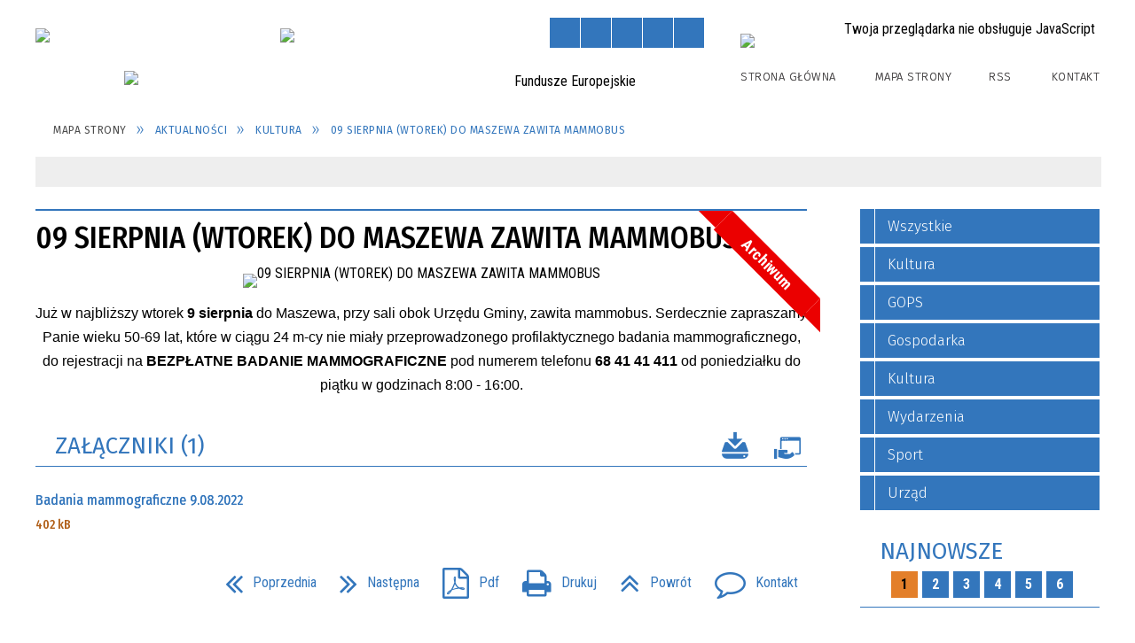

--- FILE ---
content_type: text/html; charset=utf-8
request_url: http://www.maszewo.net.pl/aktualnosc-485-09_sierpnia_wtorek_do_maszewa_zawita.html
body_size: 17265
content:
<!DOCTYPE html>
<html lang="pl"  itemscope="itemscope" itemtype="http://schema.org/WebPage" xmlns="http://www.w3.org/1999/xhtml">
    <head>
        <!-- METAS - - - - - - - - - - - - - - - - - - - - - - - - - - - - - -->
        <title itemprop="name">09 SIERPNIA (WTOREK) DO MASZEWA ZAWITA MAMMOBUS - Aktualności - Gmina Maszewo</title>
<meta http-equiv="Content-Type" content="text/html; charset=utf-8">
	<meta name="title" content="09 SIERPNIA (WTOREK) DO MASZEWA ZAWITA MAMMOBUS - Aktualności - Gmina Maszewo">
	<meta name="description" content="Gmina maszewo">
	<meta name="keywords" content="Gmina Maszewo">
	<meta name="author" content="CONCEPT Intermedia www.sam3.pl">
	<meta name="robots" content="index, follow">
        <meta name="viewport" content="width=device-width" >        
                            <meta property="og:image" content="http://www.maszewo.net.pl/uploads/pub/news/news_485/zajawki/4803566e85f295801ee2558a1330e954db47c93c.png">
            <meta property="og:title" content="09 SIERPNIA (WTOREK) DO MASZEWA ZAWITA MAMMOBUS">
    <meta property="og:description" content="Już w najbliższy wtorek 9 sierpnia do Maszewa, przy sali obok Urzędu Gminy, zawita mammobus. Serdecznie zapraszamy Panie wieku 50-69 lat, które w ciągu 24 m-cy nie miały przeprowadzonego profilaktycznego badania mammograficznego, do rejestracji na...">
    <meta property="og:site_name" content="Gmina Maszewo">
    <meta property="og:url" content="http://www.maszewo.net.pl/aktualnosc-485-09_sierpnia_wtorek_do_maszewa_zawita.html">
    <meta property="og:type" content="article">
    
    <meta name="twitter:title" content="09 SIERPNIA (WTOREK) DO MASZEWA ZAWITA MAMMOBUS">
    <meta name="twitter:description" content="Już w najbliższy wtorek 9 sierpnia do Maszewa, przy sali obok Urzędu Gminy, zawita mammobus. Serdecznie zapraszamy Panie wieku 50-69 lat, które w ciągu 24 m-cy nie miały przeprowadzonego profilaktycznego badania mammograficznego, do rejestracji na...">
    <meta name="twitter:image" content="http://www.maszewo.net.pl/uploads/pub/news/news_485/zajawki/orginal_4803566e85f295801ee2558a1330e954db47c93c.png">
    <!--<meta name="twitter:card" content="http://www.maszewo.net.pl/uploads/pub/news/news_485/zajawki/thumb_4803566e85f295801ee2558a1330e954db47c93c.png">-->
    
    <meta name="twitter:card" content="summary" >
    <meta name="twitter:site" content="http://www.maszewo.net.pl/aktualnosc-485-09_sierpnia_wtorek_do_maszewa_zawita.html" >
    
        <!-- EXTERNALS - - - - - - - - - - - - - - - - - - - - - - - - - - - -->		
        <link rel="shortcut icon" href="/themes/skin_01/images/favicon.ico" >
        <link rel="alternate" type="application/rss+xml"  title="RSS 2.0" href="http://www.maszewo.net.pl/aktualnosci.xml">
		
		

		
        	<link rel="stylesheet" type="text/css" media="all" href="/themes/skin_01/css/common.css">
	<link rel="stylesheet" type="text/css" media="all" href="/css/concept.gallery.css">
	<link rel="stylesheet" type="text/css" media="all" href="/css/_global.css">
	<link rel="stylesheet" type="text/css" media="screen" href="/wcag_video_player/ableplayer.min.css">
	<link rel="stylesheet" type="text/css" media="all" href="/css/icons_library.css">
	<link rel="stylesheet" type="text/css" media="screen" href="/css/jquery-ui-1.13.2/jquery-ui.min.css">
	<link rel="stylesheet" type="text/css" media="screen" href="/js/fancyBox/jquery.fancybox.css">
	<link rel="stylesheet" type="text/css" media="print" href="/css/print_strona.css">
	<link rel="stylesheet" type="text/css" media="all" href="/themes/skin_01/css/responsive.css">
	<link rel="stylesheet" type="text/css" media="all" href="/themes/skin_01/css/_multisite.css">
	<link rel="stylesheet" type="text/css" media="all" href="/css/concept-carousel.css">

        <!-- JAVASCRIPTS - - - - - - - - - - - - - - - - - - - - - - - - - - -->
                
                
        <script src="/js/jquery/jquery-3.5.0.min.js"></script>
                
        <script src="/js/jquery/jquery-ui-1.13.2.min.js"></script>
        <script src="/js/hammer.min.js"></script>
	<script src="/js/whcookies.min.js" ></script>
        <script src="/js/jquery/jquery.ui.datepicker.min.js"></script> 
        <script src="/js/jquery/jquery-ui-timepicker-addon.min.js"></script> 
        
        <script>
//<![CDATA[
document.write("<style>.zajawka { visibility: hidden; }</style>");
//]]>
</script>
        <!-- cdn for modernizr, if you haven't included it already -->
        <!-- script src="http://cdn.jsdelivr.net/webshim/1.12.4/extras/modernizr-custom.js"></script -->
        <!-- polyfiller file to detect and load polyfills -->
        <!-- script src="http://cdn.jsdelivr.net/webshim/1.12.4/polyfiller.js"></script -->

                <script>
        function get_upload_image_size(dimension)
        {
        if($dimension == 'x')
        return 270;
        else
        return 180;
        }
        </script>
        
        <script src="/js/../themes/skin_01/js/multisite.js"></script>
<script src="/js/menu.min.js"></script>
<script src="/js/functions.js"></script>
<script src="/js/jquery/concept-rotator.js"></script>
<script src="/js/jquery/jquery.easing.1.3.js"></script>
<script src="/js/gsap/TweenMax.min.js"></script>
<script src="/js/gsap/plugins/ScrollToPlugin.min.js"></script>
<script src="/js/gsap/plugins/CSSPlugin.min.js"></script>
<script src="/js/gsap/easing/EasePack.min.js"></script>
<script src="/js/concept.gallery.js?ver=3.0"></script>
<script src="/js/akceslab-ytplayer.js"></script>
<script src="/wcag_video_player/ableplayer.min.js"></script>
<script src="/wcag_video_player/thirdparty/js.cookie.js"></script>
<script src="/js/concept_carousel_v1_0.js"></script>
		
        <meta name=”deklaracja-dostępności” content=”/deklaracja_dostepnosci.html”>
    </head>
        <body class="module-aktualnosci action-show">
       
                <div class="page_title" style="display: none">
            Gmina Maszewo - www.maszewo.net.pl
<br><span class="data">Wygenerowano:&nbsp;20-01-2026</span>        </div>
        
        <h1 hidden>Gmina Maszewo - www.maszewo.net.pl
</h1>

        <div id="page_content">       
            <div id="overlay" onclick="clear_other_mobile_active_elements();toggle_body_overflow();"></div>
            <div id="page_container">                <table role="presentation" id="table_1" class="sekcja-paneli" style="width: 100%;">
<tbody>	<tr>
		<td id="PAN_HEAD" class="panel">
			<div>
<div class="wcag_links">
	<div class="links">
		<div class="hidden">
			<a href="#content" data-offset="-300" class="scroll_to">Przejdź do treści</a>
		</div>
		
		<div class="hidden"><div tabindex="0" onclick="jQuery('body').scrollTo('*[id^=\'search_comn_\']'); jQuery('*[id^=\'search_comn_\']').val('').focus();">Przejdź do Wyszukiwarki</div></div>
		<div class="hidden"><a class="mapa_strony" tabindex="0" href="/mapa_strony.html">Przejdź do mapy strony</a></div>
		<div class="hidden"><div tabindex="0" onclick="jQuery('body').scrollTo('*[id^=\'mainMenu_\']'); jQuery(':focusable', jQuery('*[id^=\'mainMenu_\']'))[0].focus();">Przejdź do Menu</div></div>
	</div>
</div>

<script>
	jQuery('.scroll_to').css('cursor' , 'pointer').click(function () {
	var target = jQuery(this).attr('href');
	jQuery('html, body').animate({
	scrollTop: jQuery(target).offset().top -140
	}, 1000);
	});
</script>



        
	

    <div class="miejsce-banerowe herb puste" >
                </div>




    <div class="miejsce-banerowe logo_w_naglowku " >
        <div class="pole-banerowe noprint" style="flex-grow: 1; " >
<a href="/" target="_self"><img src="/uploads/pub/img_files/img_54/logo.png" width="222" height="83" alt="logo w nagłówku" loading="lazy" title="" onclick="jQuery.ajax({
	type:'POST',
	url:'/banery/click/id/54.html',
	dataType:'html'})"><span class="baner_title" style="display:none;">logo w nagłówku</span></a></div>
<div class="pole-banerowe noprint" style="flex-grow: 1; " >
<a href="https://www.welzow.de/" target="_self"><img src="/uploads/pub/img_files/img_109/Welzow.png" width="200" height="74" alt="Gmina partnerska" loading="lazy" title="Gmina Partnerska Welzow" onclick="jQuery.ajax({
	type:'POST',
	url:'/banery/click/id/109.html',
	dataType:'html'})"><span class="baner_title" style="display:none;">Gmina partnerska</span></a></div>
<div class="noprint pole-banerowe">
<script>
    (function(d){
      var s = d.createElement("script");
      /* uncomment the following line to override default position*/
      /* s.setAttribute("data-position", 3);*/
      /* uncomment the following line to override default size (values: small, large)*/
      /* s.setAttribute("data-size", "small");*/
      /* uncomment the following line to override default language (e.g., fr, de, es, he, nl, etc.)*/
      /* s.setAttribute("data-language", "language");*/
      /* uncomment the following line to override color set via widget (e.g., #053f67)*/
      s.setAttribute("data-color", "#3376BC");
      /* uncomment the following line to override type set via widget (1=person, 2=chair, 3=eye, 4=text)*/
      /* s.setAttribute("data-type", "1");*/
      /* s.setAttribute("data-statement_text:", "Our Accessibility Statement");*/
      /* s.setAttribute("data-statement_url", "http://www.example.com/accessibility")";*/
      /* uncomment the following line to override support on mobile devices*/
      /* s.setAttribute("data-mobile", true);*/
      /* uncomment the following line to set custom trigger action for accessibility menu*/
      /* s.setAttribute("data-trigger", "triggerId")*/
      s.setAttribute("data-account", "MsFIrZrGxc");
      s.setAttribute("src", "https://cdn.userway.org/widget.js");
      (d.body || d.head).appendChild(s);
    })(document)
    </script>
    <noscript>Please ensure Javascript is enabled for purposes of <a href="https://userway.org">website accessibility</a></noscript>
  
</div>
        </div>




    <div class="miejsce-banerowe logo_w_naglowku_zadokowane " >
        <div class="pole-banerowe noprint" style="flex-grow: 1; " >
<a href="/" target="_self"><img src="/uploads/pub/img_files/img_60/logo_dock2.png" width="110" height="45" alt="logo w nagłówku wersja responsywna" loading="lazy" title="" onclick="jQuery.ajax({
	type:'POST',
	url:'/banery/click/id/60.html',
	dataType:'html'})"><span class="baner_title" style="display:none;">logo w nagłówku wersja responsywna</span></a></div>
        </div>


<script>
    function toggleGlobalPause()
    {
        globalPause = !globalPause;
        jQuery("#hyperss .slide-image").toggleClass("stopped");
        jQuery(".stop-anim").toggleClass("play");

        var x = jQuery(".stop-anim").text();

        if (x == 'Wznów animacje') {
            jQuery(".stop-anim").text("Zatrzymaj animacje");
            jQuery(".stop-anim").attr("title", "Zatrzymaj animacje");
        } else {
            jQuery(".stop-anim").text("Wznów animacje");
            jQuery(".stop-anim").attr("title", "Wznów animacje");
        }
    }
</script>	

<div class="accesible" >
   <div class="stop-anim" title="Zatrzymaj animacje" tabindex="0" onclick="toggleGlobalPause();">Zatrzymaj animacje</div>
        <div class="wheelchair" title="Informacje o dostępności" onclick="location = ('http://www.maszewo.net.pl/strona-1-informacje_o_dostepnosci.html');"></div>
    <div class="deklaracja_dostep" title="Deklaracja dostępności" onclick="location = ('http://www.maszewo.net.pl/deklaracja_dostepnosci.html');"></div>
    <div class="deaf" title="Informacje dla niesłyszących" onclick="location = ('http://www.maszewo.net.pl/strona-2-deklaracja_dostepnosci.html');"></div>
    <div class="contrast" title="Informacje o kontraście" onclick="location = ('http://www.maszewo.net.pl/strona-3-informacja_o_kontrascie.html');"></div>
    </div>



    <div class="miejsce-banerowe epupbip " >
        <div class="pole-banerowe noprint" style="flex-grow: 1; " >
<a href="http://maszewo.bip.net.pl/" target="_self"><img src="/uploads/pub/img_files/img_99/bip.png" width="90" height="34" alt="BIP" loading="lazy" title="BIP" onclick="jQuery.ajax({
	type:'POST',
	url:'/banery/click/id/99.html',
	dataType:'html'})"><span class="baner_title" style="display:none;">BIP</span></a></div>
        </div>


<section class="component wyszukiwarka-wrapper " >

            <header class="belka hidden-wcag">
            <h2 class="title"><span>Wyszukiwarka</span></h2>
        </header>
    
    <div class="comn-wyszukiwarka" role="search">
        
        
        <div id="search_box_comn_srch_4aa4b31d2214a54c701e0e9c28cfea9c">
            <span class="warning show-delayed">Twoja przeglądarka nie obsługuje JavaScript</span>
        </div>

        <div class="cl"></div>
    </div>

    <script>
//<![CDATA[
jQuery.ajax({
	type:'POST',
	url:'/Common/getSearchAllForm/disp/none/hash_id/comn_srch_4aa4b31d2214a54c701e0e9c28cfea9c.html',
	dataType:'html',
	success:function(data, textStatus){jQuery('#search_box_comn_srch_4aa4b31d2214a54c701e0e9c28cfea9c').html(data);},
	complete:function(XMLHttpRequest, textStatus){wcagstinks(jQuery("#adv_form")); updateAdvSearchWidth(); jQuery("#adv_form");}})
//]]>
</script>
</section>


    <div class="miejsce-banerowe ikonki_standardowe " >
        <div class="noprint pole-banerowe">
<div class="topMenu_infobar">
    <div class="links">     

      <a href="/" class="home">Strona Główna</a>
		
      <a href="/mapa_strony.html" class="mapa_strony">Mapa Strony</a>
      
      <a href="/aktualnosci.xml" class="rss">RSS</a>
							
      <a href="http://maszewo.net.pl/strona-43-kontakt.html" class="poczta">Kontakt</a>	      
      
      <div class="cl" style="float: none; height: 0;"></div>
        
    </div>
</div>
</div>
        </div>




    <div class="miejsce-banerowe baner_pod_naglowkiem_1200x100 " >
        <div class="pole-banerowe noprint" style="flex-grow: 1; " >
<img src="/uploads/pub/img_files/img_121/7352fe4c58c6275bf564ab1f62003940e0ed8e8a.jpg" width="1000" height="100" alt="Fundusze Europejskie" loading="lazy" title="Fundusze Europejskie" onclick="jQuery.ajax({
	type:'POST',
	url:'/banery/click/id/121.html',
	dataType:'html'})"><span class="baner_title" style="display:none;">Fundusze Europejskie</span></div>
        </div>


<nav class="navigator" id="breadcrumbs" aria-labelledby="breadcrumbs-label">
    <h2 id="breadcrumbs-label" class="hidden-wcag">Breadcrumbs</h2>
    
    <ul itemscope itemtype="http://schema.org/BreadcrumbList">
        
    <li itemprop="itemListElement" itemscope itemtype="http://schema.org/ListItem"><a class="navigator_home" property="item" typeof="WebPage" itemprop="item" itemtype="https://schema.org/Thing" itemscope="itemscope" id="nav-pos-mapa_strony" href="/mapa_strony.html"><span itemprop="name">Mapa Strony</span></a><meta itemprop="position" content="1"></li><li itemprop="itemListElement" itemscope itemtype="http://schema.org/ListItem"><a property="item" typeof="WebPage" itemprop="item" itemtype="https://schema.org/Thing" itemscope="itemscope" id="nav-pos-aktualnosci" href="/aktualnosci-lista.html"><span itemprop="name">Aktualności</span></a><meta itemprop="position" content="2"></li><li itemprop="itemListElement" itemscope itemtype="http://schema.org/ListItem"><a property="item" typeof="WebPage" itemprop="item" itemtype="https://schema.org/Thing" itemscope="itemscope" id="nav-pos-kultura" href="/aktualnosci-802-kultura.html"><span itemprop="name">Kultura</span></a><meta itemprop="position" content="3"></li><li itemprop="itemListElement" itemscope itemtype="http://schema.org/ListItem"><a property="item" typeof="WebPage" itemprop="item" itemtype="https://schema.org/Thing" itemscope="itemscope" id="nav-pos-09_sierpnia_wtorek_do_maszewa_zawita" href="/aktualnosc-485-09_sierpnia_wtorek_do_maszewa_zawita.html"><span itemprop="name">09 SIERPNIA (WTOREK) DO MASZEWA ZAWITA MAMMOBUS</span></a><meta itemprop="position" content="4"></li>        
    </ul>

</nav>
<script src="/js/infobar/infobar.min.js"></script>        
        <script>
            //<![CDATA[
            function InfobarStop()
            {
                iobj = document.getElementById("infobar_static");
                iobj.style.display = 'none';
                document.cookie = 'infobar' + '=' + escape(true) + (0 ? '; expires=' + new Date(+new Date() + 0 * 864e5).toGMTString() : '') + '; path=/'
            }
            //]]>
        </script>
        <h2 class="hidden-wcag">Informacje w sliderze</h2>
        <div id="infobar_static" class="scroll" style="position: relative; margin-top: 8px; height: 21px; border: 1px solid #eeeeee; background-color: #eeeeee">
            <div id="infobar_div" class="infobar"></div>
            <div class="infobar_close" title="Ukryj infobar" onclick="InfobarStop();"></div>
        </div>
        <script>
            var options = new Object();
            options.speed = 1;             options.displayMode = 'scroll';             options.fadeTimer = '6500';            
            options.newsPictureURL = 'http://www.maszewo.net.pl/uploads/infobar/k4gcxvzxpninfobar.png';             options.fontName = 'inherit';            options.fontSize = '100%';             options.fontColor = '#000000';             options.fontBold = false;             options.fontItalics = false;             options.fontUnderline = false;             options.fontHoverColor = '#FF0000';             options.fontHoverItalics = false;             options.fontHoverUnderline = true;             options.backgroundTopColor = '#eeeeee';             options.backgroundBottomColor = '#eeeeee';             options.fontHoverBackgroundTopColor = 'transparent';             options.fontHoverBackgroundBottomColor = 'transparent';             options.newsSpace = 10;             options.hoverSpeed = 150; 
            var titles = 'Przypominamy o corocznym obowiązku składania „Informacji o wyrobach zawierających azbest” przez właścicieli nieruchomości, na których znajdują się wyroby zawierające azbest.;WAŻNY KOMUNIKAT DLA HODOWCÓW DROBIU W POWIECIE KROŚNIEŃSKIM;Informacja o uzyskaniu dofinansowania zadania pn.: „Usuwanie wyrobów zawierających azbest z terenu Gminy Maszewo w roku 2025” ze środków WFOŚiGW w Zielonej Górze;Zmiana organizacji ruchu na trasie Trzebiechów - Gęstowice na czas prowadzenia robót w związku z realizacją inwestycji pn. „Rozbudowa i modernizacja infrastruktury wodociągowej na terenie gminy Maszewo”;Zmiana organizacji ruchu na trasie Radomicko-Skórzyn, na czas prowadzenia robót związanych z wykonaniem zadania pn. „Budowa sieci elektroenergetycznej SN 15 kV L-305 Radomicko-Skórzyn gm. Maszewo”;Informacja o terminach polowań zbiorowych ZKŁ nr 38 DZIK w Brzózce w sezonie 2025/2026;Zawiadomienie Zarządu Koła Łowieckiego Sokół w Krośnie Odrzańskim o planowanych polowaniach zbiorowych na terenie obwodu łowieckiego nr 129;Zawiadomienie Zarządu Koła Łowieckiego „Czajka” Chlebów o organizacji polowań zbiorowych na terenie obwodu łowieckiego nr 128;Informacja Zarządu WKŁ Głuszec o planowanych polowaniach zbiorowych w obwodzie łowieckim nr 127;Informacja o planowanych polowaniach zbiorowych Koła Łowieckiego „Zając Chlebowo” z/s w Drzeńsku Wielkim organizowanych dla członków Koła oraz dla myśliwych zagranicznych w sezonie 2025 / 2026';             var links = '/aktualnosc-1062-przypominamy_o_corocznym_obowiazku.html;/aktualnosc-1049-wazny_komunikat_dla_hodowcow_drobiu_w.html;/aktualnosc-1037-informacja_o_uzyskaniu_dofinansowania.html;/aktualnosc-1031-zmiana_organizacji_ruchu_na_trasie.html;/aktualnosc-1030-zmiana_organizacji_ruchu_na_trasie.html;/aktualnosc-1023-informacja_o_terminach_polowan.html;/aktualnosc-1020-zawiadomienie_zarzadu_kola_lowieckiego.html;/aktualnosc-1016-zawiadomienie_zarzadu_kola_lowieckiego.html;/aktualnosc-1015-informacja_zarzadu_wkl_gluszec_o.html;/aktualnosc-1010-informacja_o_planowanych_polowaniach.html';             jQuery(window).on("load", function () {
                infobar(jQuery('#infobar_div'), titles, links, options);
            });
        </script>
    			</div>
		</td>
	</tr>
</tbody></table>
<table role="presentation" id="table_2" class="sekcja-paneli" style="width: 100%;">
<tbody>	<tr>
		<td id="PAN_1" class="panel">
			<div>


    <div class="miejsce-banerowe baner_w_centralnym_panelu_u_gory_897x100 puste" >
                </div>


				<div id='content'><div class="messages">
            
    
    
    </div>


<article class="archiwalna" itemscope itemtype="http://schema.org/NewsArticle" itemid="news-485">

    <meta itemprop="description" content="Już w najbliższy wtorek 9 sierpnia do Maszewa, przy sali obok Urzędu Gminy, zawita mammobus. Serdecznie zapraszamy Panie wieku 50-69 lat, które w ciągu 24 m-cy nie miały przeprowadzonego profilaktycznego badania mammograficznego, do rejestracji na...">
    <meta itemprop="datePublished" content="2022-08-05T10:41:45+02:00">

    <header>

        <span class="etykieta_zajawka">
            <span class="label" style="background: #3376BC; border-color: #3376BC;" title=""></span>        </span>	

        <h2 class="title" itemprop="headline">
            09 SIERPNIA (WTOREK) DO MASZEWA ZAWITA MAMMOBUS        </h2>
    </header>

    
    <span class="info"><strong aria-hidden="true" class="date" title="Data publikacji">05 Sie 2022, Pią</strong><strong class="hidden-wcag" >Data publikacji, 05 Sie 2022, Pią</strong><span class="info_seperator" aria-hidden="true">,</span> <strong aria-hidden="true" class="author" title="Autor">Katarzyna Ziółek</strong><strong class="hidden-wcag" >Autor, Katarzyna Ziółek</strong><span class="info_seperator" aria-hidden="true">,</span> <strong aria-hidden="true" class="views" title="Liczba wyświetleń">1028</strong><strong class="hidden-wcag" >Ilość wyświetleń, 1028</strong></span>                    

                
			<span class="grafika_tresc" style="max-width:870px">           
				<a class="fancybox" href="/uploads/pub/news/news_485/zajawki/4803566e85f295801ee2558a1330e954db47c93c.png"><img alt="09 SIERPNIA (WTOREK) DO MASZEWA ZAWITA MAMMOBUS" style="max-width: 870px; height: auto;" itemprop="image" src="http://www.maszewo.net.pl/uploads/pub/news/news_485/zajawki/normal_4803566e85f295801ee2558a1330e954db47c93c.png"></a>				
									<div class="article-archived">Archiwum</div>
								
			</span>
		
    <div class="tresc" itemprop="articleBody">
        <p style="text-align: center;"><span style="font-family: arial, helvetica, sans-serif; font-size: medium;">Już w najbliższy wtorek <strong>9 sierpnia</strong> do Maszewa, przy sali obok Urzędu Gminy, zawita mammobus. Serdecznie zapraszamy Panie wieku 50-69 lat, kt&oacute;re w ciągu 24 m-cy nie miały przeprowadzonego profilaktycznego badania mammograficznego, do rejestracji na <strong>BEZPŁATNE BADANIE MAMMOGRAFICZNE </strong>pod numerem telefonu <strong>68 41 41 411 </strong>od poniedziałku do piątku w godzinach 8:00 - 16:00.<br></span></p>    </div>

    <aside class="left" style="max-width:100%;">
            <section class="powiazane" data-component-name="powiazane_pliki">
   		
		<header class="belka">
            <h2 class="title"><span style="    display: inline-block;">Załączniki&nbsp;(1)</span></h2>
            <a title="Pobierz wszystkie załączniki jako archiwum ZIP" class="zip_link" href="/Common/downloadZip/module_short/news/obj_id/485/preview/0.html">Pobierz wszystkie załączniki</a><a title="Do otwarcia załączników może być potrzebne oprogramowanie, które możesz pobrać tutaj" class="software_attach" href="/strona-4-informacja_o_zalacznikach.html">Oprogramowanie</a>		</header>

        <div class="powiazane-wrapper">
            <a class="zalacznik_embeded" style="background-image: url(http://www.maszewo.net.pl/images/portal/ikony/jpg.png);" title="Badania mammograficzne 9.08.2022, plik JPG, 402&nbsp;kB, pobrań: 724" href="/Common/pobierzPlik/id/246/module_short/news/obj_id/485/culture/pl/version/pub.html"><span><strong>Badania mammograficzne 9.08.2022</strong><br><span class="size" aria-hidden="true">402&nbsp;kB</span></span></a><div class="cl"></div>        </div>
        <div class="cl"></div>		
    </section>

       
    </aside>
	
	


    <footer class="bottom">
        
                        <div class="microblog">
        <div class="microblog_icons">

            <!-- Facebook -->
            <a class="fb-share" href="https://www.facebook.com/sharer/sharer.php?u=http://www.maszewo.net.pl/aktualnosc-485-09_sierpnia_wtorek_do_maszewa_zawita.html" onclick="javascript:window.open(this.href,
                            '', 'menubar=no,toolbar=no,resizable=yes,scrollbars=yes,height=600,width=600');
                    return false;">Wyślij na Facebooka</a>
            <!-- Tweeter -->
            <div class="tweeter-share" onclick="location = ('http://twitter.com/home?status=http://www.maszewo.net.pl/aktualnosc-485-09_sierpnia_wtorek_do_maszewa_zawita.html&amp;t=09 SIERPNIA (WTOREK) DO MASZEWA ZAWITA MAMMOBUS');" title="Wyślij na Twitter"></div>         
           
           
                                    <a title="Wyślij link e-mailem" class="mailto" onclick="var w=window.open(this.href,'popupWindow','left=100,top=10,width=700,height=530,location=no,scrollbars=no,resizable=no,directories=no,status=no,toolbar=no,menubar=no');w.focus();return false;" href="http://www.maszewo.net.pl/mail-09_sierpnia_wtorek_do_maszewa_zawita.html">Wyślij link e-mailem</a> 
           

                        <div class="cl"></div>
        </div>
    </div>
    
                <ul class="actions">
			<li class="prev" title="Przejdź do poprzedniej aktualności" onclick="location=('/aktualnosc-362-granty_ppgr_wsparcie_dzieci_z_rodzin.html');"><span class="hidden-wcag">Przejdź do - aktualność </span>Poprzednia</li>
			<li class="next" title="Przejdź do następnej aktualności" onclick="location=('/aktualnosc-717-komunikat_kontrola_wywozu_nieczystosci.html');"><span class="hidden-wcag">Przejdź do - aktualność </span>Następna</li>
		<li title="Pobierz plik Pdf z treścią" class="pdf" onclick="location=('https://converter.sam3.pl/convert.php?url=http://www.maszewo.net.pl/aktualnosc-485-09_sierpnia_wtorek_do_maszewa_zawita.html&amp;title=09_SIERPNIA_WTOREK_DO_MASZEWA_ZAWITA_MAMMOBUS');"><span class="hidden-wcag">Pobierz artykuł w formie pliku </span>Pdf</li>					<li class="print" title="Drukuj treść" onclick="window.print();">Drukuj<span class="hidden-wcag"> treść tego artykułu</span></li>
			<li class="back" title="Powrót" onclick="history.back();">Powrót<span class="hidden-wcag"> do poprzedniej strony</span></li>
			<li class="zglos" title="Kontakt" onclick="location=('/strona-43-kontakt.html');">Kontakt<span class="hidden-wcag"> na stronie Kontakt</span></li>
	                
</ul>        <div class="cl"></div>
    </footer>
</article>

<div class="cl"></div>

    <div class="noprint">
        
<section class="component" data-component-name="news_aktualnosci_inne" id="news_c7e9465bd79d945a895f4f6374b365e2"> 

    <header class="belka">
        <h2 class="title">
            <a href="/aktualnosci-802-Kultura.html">Czytaj inne aktualności w kategorii:&nbsp;Kultura</a>        </h2>
    </header>

    <ul class="zaj-list switcher view_normal size-thumb columns-3">	<li class="zaj-wrapper" ><div class="zajawka news_zaj "><a target="_self" href="/aktualnosc-362-granty_ppgr_wsparcie_dzieci_z_rodzin.html"><span class="box-left" style="width: 270px;">
    <img alt="" loading="lazy" width="270" height="180" src="/uploads/pub/news/news_362/zajawki/thumb_d65918d81994f4a5c0e188dec0724866fafb2b72.jpg">
</span>

<span class="box-right">
     
  <span class="title">    
    <span class="etykieta_zajawka">      
    	<span class="label" style="background: #3376BC; border-color: #3376BC;" title=""></span> <span class="label" style="background: #3376BC; border-color: #3376BC;" title=""></span>      
    </span>    
    Granty PPGR - Wsparcie dzieci z rodzin pegeerowskich w rozwoju cyfrowym    
  </span>
  <span class="tresc">
      Konkurs Grantowy Cyfrowa Gmina -Wsparcie dzieci z rodzin pegeerowskich w rozwoju cyfrowym –„Granty PPGR” Oś V. Rozwój cyfrowy JST oraz wzmocnienie cyfrowej odporności na zagrożenia - REACT-EU Działanie 5.1 Rozwój cyfrowy JST oraz wzmocnienie...
  </span>
  
  <span class="zajawka_click">
    kliknij, aby przejść do dalszej części informacji
  </span>
 
</span>
</a></div>	</li>	<li class="zaj-wrapper" ><div class="zajawka news_zaj "><a target="_self" href="/aktualnosc-38-dofinansowanie_dla_osp_polecko_z.html"><span class="box-left" style="width: 270px;">
    <img alt="" loading="lazy" width="270" height="180" src="/uploads/pub/news/news_38/zajawki/thumb_a0935a0098749c2b5807a10d1922728de4d9e235.jpg">
</span>

<span class="box-right">
     
  <span class="title">    
    <span class="etykieta_zajawka">      
    	<span class="label" style="background: #3376BC; border-color: #3376BC;" title=""></span>      
    </span>    
    Dofinansowanie  dla  OSP  Połęcko  z  Oddziałem  w  Maszewie          
  </span>
  <span class="tresc">
    Druhowie z OSP Połęcko z Oddziałem w Maszewie odebrali w Urzędzie Marszałkowskim bon z dofinansowaniem.
  </span>
  
  <span class="zajawka_click">
    kliknij, aby przejść do dalszej części informacji
  </span>
 
</span>
</a></div>	</li>	<li class="zaj-wrapper filler"></li>	</ul>
    <div class="link" style="float:right;">
        <a class="act" title="pozostałe z kategorii" href="/aktualnosci-802-Kultura.html">Pozostałe w kategorii</a>    </div>
	
	<div class="clr"></div>

</section>
    </div>
     

<script>
    function get_upload_image_size(dimension)
    {
        if (dimension == 'x')
            return 270;
        else
            return 180;
    }

    jQuery(document).ready(function () {
        gallery_inject('mini');
    });
</script>  
<script src="/js/fancyBox/jquery.fancybox.min.js" ></script>

<script>
    jQuery('.fancybox').fancybox({
        transitionIn	:	'fade',
		transitionOut	:	'fade',
        speedIn         :	600, 
		speedOut		:	200, 
        autoScale: true,
        closeBtn: false,
        beforeShow: function () {
         
            var imgAlt = jQuery(this.element).find("img").attr("alt");
                       
            if (imgAlt) {
                this.title = imgAlt;
                jQuery(".fancybox-image").attr("alt", imgAlt);
            } else {
                this.title = '';											   
            }

            this.title = (this.title ? '<h4>' + this.title + '</h4>' : '') ;
            if (this.group.length > 1) {
                this.title += '<span class="counter">Zdjęcie ' + (this.index + 1) + ' z ' + this.group.length + '</span>';
                if (jQuery.fancybox.player.isActive) {
                    this.title += '<a href="javascript:jQuery.fancybox.play();" title="Wyłącz pokaz zdjęć" class="myPlay myPlayON" onclick="jQuery(\'.myPlay\').toggleClass(\'myPlayON\')">Zatrzymaj</a>';
                } else {
                    this.title += '<a href="javascript:jQuery.fancybox.play();" title="Włącz pokaz zdjęć" class="myPlay" onclick="jQuery(\'.myPlay\').toggleClass(\'myPlayON\')">Uruchom</a>';
                }
            }
            this.title += '<a onClick="parent.jQuery.fancybox.close();" alt="Zamknij" title="Zamyka okno" class="fancybox-item fancybox-close" href="javascript:;">Zamknij</a>';
        },
        helpers: {
            title: {
                type: 'inside',
                position: 'top',
            }
        },
        afterShow: function () {
            // odkomentuj v2 zeby uruchomic FancyBox-a z focusem
            //jQuery(this.content).attr("tabindex",1).focus(); // v1
            //jQuery('.fancybox-wrap a').first().focus(); // v2
        }
    });
</script>

				</div>


    <div class="miejsce-banerowe baner_w_centralnym_panelu_na_dole puste" >
                </div>


			</div>
		</td>
		<td id="PAN_2" class="panel">
			<div>


    <div class="miejsce-banerowe baner_w_prawym_panelu_u_gory_291x100 puste" >
                </div>


<div><nav class="aktu_menu component" aria-labelledby="news_7e13c6011a756b66809cc147ad40eaf3-label">
    <h2 id="news_7e13c6011a756b66809cc147ad40eaf3-label" class="hidden-wcag">Menu modułowe - Aktualności</h2>

            <header class="belka">
            <h2 class="title"><span>Menu</span></h2>
        </header>
    
    <ul class="portal-menu" id="news_7e13c6011a756b66809cc147ad40eaf3">
        <li id="level-1-news_7e13c6011a756b66809cc147ad40eaf3-all" class="level-1"><a href="/aktualnosci-lista-reset.html"><span class="label" style="background: #3376BC; border-color: #3376BC;" title=""></span>Wszystkie</a></li><li id="level-1-news_7e13c6011a756b66809cc147ad40eaf3-802" class="level-1"><a href="/aktualnosci-802-kultura.html"><span class="label" style="background: #3376BC; border-color: #3376BC;" title=""></span>Kultura</a></li><li id="level-1-news_7e13c6011a756b66809cc147ad40eaf3-820" class="level-1"><a href="/aktualnosci-820-gops.html"><span class="label" style="background: #3376BC; border-color: #3376BC;" title=""></span>GOPS</a></li><li id="level-1-news_7e13c6011a756b66809cc147ad40eaf3-803" class="level-1"><a href="/aktualnosci-803-gospodarka.html"><span class="label" style="background: #3376BC; border-color: #3376BC;" title=""></span>Gospodarka</a></li><li id="level-1-news_7e13c6011a756b66809cc147ad40eaf3-806" class="level-1"><a href="/aktualnosci-806-kultura.html"><span class="label" style="background: #3376BC; border-color: #3376BC;" title=""></span>Kultura</a></li><li id="level-1-news_7e13c6011a756b66809cc147ad40eaf3-807" class="level-1"><a href="/aktualnosci-807-wydarzenia.html"><span class="label" style="background: #3376BC; border-color: #3376BC;" title=""></span>Wydarzenia</a></li><li id="level-1-news_7e13c6011a756b66809cc147ad40eaf3-818" class="level-1"><a href="/aktualnosci-818-sport.html"><span class="label" style="background: #3376BC; border-color: #3376BC;" title=""></span>Sport</a></li><li id="level-1-news_7e13c6011a756b66809cc147ad40eaf3-819" class="level-1"><a href="/aktualnosci-819-urzad.html"><span class="label" style="background: #3376BC; border-color: #3376BC;" title=""></span>Urząd</a></li>    </ul>

    <script>
        jQuery(document).ready(function () {
            highlight_menu_item('news_7e13c6011a756b66809cc147ad40eaf3', ["0", "802"]);
        });
    </script>
</nav>
</div>
<section class="component" id="news_84bd2c01363b9af282a54cb39e8a6c29">    

            <header class="belka">   
            			
                <h2 class="title">
                    <a title="Najnowsze" href="/aktualnosci-lista.html">Najnowsze</a>                </h2>	
            
            <div class="numbers"><div class="sel" ><span aria-hidden="true">1</span><span class="hidden-wcag">Wybierz element 1</span></div><div  ><span aria-hidden="true">2</span><span class="hidden-wcag">Wybierz element 2</span></div><div  ><span aria-hidden="true">3</span><span class="hidden-wcag">Wybierz element 3</span></div><div  ><span aria-hidden="true">4</span><span class="hidden-wcag">Wybierz element 4</span></div><div  ><span aria-hidden="true">5</span><span class="hidden-wcag">Wybierz element 5</span></div><div  ><span aria-hidden="true">6</span><span class="hidden-wcag">Wybierz element 6</span></div></div>        </header>	

    
    <ul class="zaj-list switcher view_normal size-thumb columns-1" id="news_84bd2c01363b9af282a54cb39e8a6c29-switcher">	<li class="zaj-wrapper"  id="news_84bd2c01363b9af282a54cb39e8a6c29-0"><div class="zajawka news_zaj "><a target="_self" href="/aktualnosc-1062-przypominamy_o_corocznym_obowiazku.html"><span class="box-left" style="width: 270px;">
    <img alt="" loading="lazy" width="270" height="180" src="/themes/skin_01/images/def_zaj_thumb.png">
</span>

<span class="box-right">
     
  <span class="title">    
    <span class="etykieta_zajawka">      
    	<span class="label" style="background: #3376BC; border-color: #3376BC;" title=""></span>      
    </span>    
    Przypominamy o corocznym obowiązku składania „Informacji o wyrobach zawierających azbest” przez właścicieli nieruchomości, na których znajdują się wyroby zawierające azbest.    
  </span>
  <span class="tresc">
    Ważna informacja dla mieszkańców! Przypominamy o corocznym obowiązku składania „Informacji o wyrobach zawierających azbest” przez właścicieli nieruchomości, na których znajdują się wyroby zawierające azbest. Termin składania: do 31 stycz
  </span>
  
  <span class="zajawka_click">
    kliknij, aby przejść do dalszej części informacji
  </span>
 
</span>
</a></div>	</li>	<li class="zaj-wrapper"  id="news_84bd2c01363b9af282a54cb39e8a6c29-1"><div class="zajawka news_zaj non_tresc"><a target="_self" href="/aktualnosc-1049-wazny_komunikat_dla_hodowcow_drobiu_w.html"><span class="box-left" style="width: 270px;">
    <img alt="" loading="lazy" width="270" height="180" src="/themes/skin_01/images/def_zaj_thumb.png">
</span>

<span class="box-right">
     
  <span class="title">    
    <span class="etykieta_zajawka">      
    	<span class="label" style="background: #3376BC; border-color: #3376BC;" title=""></span>      
    </span>    
    WAŻNY KOMUNIKAT DLA HODOWCÓW DROBIU W POWIECIE KROŚNIEŃSKIM    
  </span>
  <span class="tresc">
    
  </span>
  
  <span class="zajawka_click">
    kliknij, aby przejść do dalszej części informacji
  </span>
 
</span>
</a></div>	</li>	<li class="zaj-wrapper"  id="news_84bd2c01363b9af282a54cb39e8a6c29-2"><div class="zajawka news_zaj "><a target="_self" href="/aktualnosc-1037-informacja_o_uzyskaniu_dofinansowania.html"><span class="box-left" style="width: 270px;">
    <img alt="" loading="lazy" width="270" height="180" src="/themes/skin_01/images/def_zaj_thumb.png">
</span>

<span class="box-right">
     
  <span class="title">    
    <span class="etykieta_zajawka">      
    	<span class="label" style="background: #3376BC; border-color: #3376BC;" title=""></span>      
    </span>    
    Informacja o uzyskaniu dofinansowania zadania pn.: „Usuwanie wyrobów zawierających azbest z terenu Gminy Maszewo w roku 2025” ze środków WFOŚiGW w Zielonej Górze    
  </span>
  <span class="tresc">
    Maszewo, 27.11.2025 r. OŚ.3153.01.2025 INFORMACJA o uzyskaniu dofinansowania zadania pn.: „Usuwanie wyrobów zawierających azbest z terenu Gminy Maszewo w roku 2025” ze środków Wojewódzkiego Funduszu Ochrony Środowiska i Gospodarki Wodnej w Ziel
  </span>
  
  <span class="zajawka_click">
    kliknij, aby przejść do dalszej części informacji
  </span>
 
</span>
</a></div>	</li>	<li class="zaj-wrapper"  id="news_84bd2c01363b9af282a54cb39e8a6c29-3"><div class="zajawka news_zaj "><a target="_self" href="/aktualnosc-1031-zmiana_organizacji_ruchu_na_trasie.html"><span class="box-left" style="width: 270px;">
    <img alt="" loading="lazy" width="270" height="180" src="/themes/skin_01/images/def_zaj_thumb.png">
</span>

<span class="box-right">
     
  <span class="title">    
    <span class="etykieta_zajawka">      
    	<span class="label" style="background: #3376BC; border-color: #3376BC;" title=""></span>      
    </span>    
    Zmiana organizacji ruchu na trasie Trzebiechów - Gęstowice na czas prowadzenia robót w związku z realizacją inwestycji pn. „Rozbudowa i modernizacja infrastruktury wodociągowej na terenie gminy Maszewo”    
  </span>
  <span class="tresc">
    Przedsiębiorstwo Drogowe „KONTRAKT” Sp. z o.o. zawiadamia o wprowadzeniu z dniem 12.11.2025 r. czasowej organizacji ruchu na czas prowadzenia robót w związku z realizacją inwestycji pn. „Rozbudowa i modernizacja infrastruktury wodociągowej na t
  </span>
  
  <span class="zajawka_click">
    kliknij, aby przejść do dalszej części informacji
  </span>
 
</span>
</a></div>	</li>	<li class="zaj-wrapper"  id="news_84bd2c01363b9af282a54cb39e8a6c29-4"><div class="zajawka news_zaj "><a target="_self" href="/aktualnosc-1030-zmiana_organizacji_ruchu_na_trasie.html"><span class="box-left" style="width: 270px;">
    <img alt="" loading="lazy" width="270" height="180" src="/themes/skin_01/images/def_zaj_thumb.png">
</span>

<span class="box-right">
     
  <span class="title">    
    <span class="etykieta_zajawka">      
    	<span class="label" style="background: #3376BC; border-color: #3376BC;" title=""></span>      
    </span>    
    Zmiana organizacji ruchu na trasie Radomicko-Skórzyn, na czas prowadzenia robót związanych z wykonaniem zadania pn. „Budowa sieci elektroenergetycznej SN 15 kV L-305 Radomicko-Skórzyn gm. Maszewo”    
  </span>
  <span class="tresc">
    Firma Usługowo-Handlowa ETANA zawiadamia o wprowadzeniu z dniem 12.11.2025 r. czasowej organizacji ruchu na drodze gminnej nr 003412F (dz. nr ewid. 228 i 310 obręb 0010 Radomicko, dz. nr ewid. 402, 207 i 223/3 obręb 0015 Skórzyn) oraz 003413F (dz. nr.
  </span>
  
  <span class="zajawka_click">
    kliknij, aby przejść do dalszej części informacji
  </span>
 
</span>
</a></div>	</li>	<li class="zaj-wrapper"  id="news_84bd2c01363b9af282a54cb39e8a6c29-5"><div class="zajawka news_zaj "><a target="_self" href="/aktualnosc-1023-informacja_o_terminach_polowan.html"><span class="box-left" style="width: 270px;">
    <img alt="" loading="lazy" width="270" height="180" src="/themes/skin_01/images/def_zaj_thumb.png">
</span>

<span class="box-right">
     
  <span class="title">    
    <span class="etykieta_zajawka">      
    	<span class="label" style="background: #3376BC; border-color: #3376BC;" title=""></span>      
    </span>    
    Informacja o terminach polowań zbiorowych ZKŁ nr 38 "DZIK" w Brzózce w sezonie 2025/2026    
  </span>
  <span class="tresc">
    Zarząd Koła Łowieckiego nr 38 "DZIK" w Brzózce informuje, że w związku z koniecznością realizacji rocznych planów łowieckich w sezonie 2025/2026 planuje zorganizować polowania zbiorowe na dzierżawionych obwodach łowieckich (140 i 15
  </span>
  
  <span class="zajawka_click">
    kliknij, aby przejść do dalszej części informacji
  </span>
 
</span>
</a></div>	</li>	</ul>
   <div class="clr"></div>    

                    <script>
            jQuery(document).ready(
                    conceptRotator(
                            jQuery,
                            jQuery('#news_84bd2c01363b9af282a54cb39e8a6c29'),
                            jQuery('#news_84bd2c01363b9af282a54cb39e8a6c29 .switcher'),
                            jQuery('#news_84bd2c01363b9af282a54cb39e8a6c29 .numbers'),
    5,
                            8000                            ));

        </script>
    
</section>


    <div class="miejsce-banerowe baner_w_prawym_panelu_na_dole_291x100 puste" >
                </div>


			</div>
		</td>
	</tr>
</tbody></table>
<table role="presentation" id="table_3" class="sekcja-paneli" style="width: 100%;">
<tbody>	<tr>
		<td id="PAN_FOOT" class="panel">
			<div>


    <div class="miejsce-banerowe baner_przed_stopka_1200x100 puste" >
                </div>



	<section class="component" data-component-name="comn_baner_carousel" id="comn_1f163981ab3dd5713c4f15ca2a61aabc">  
							<header class="belka hidden-wcag">   
					<h2 class="hidden-wcag">Informacje w sliderze</h2>
				</header>
						<div class="karuzela_border_top"></div>
			<div class="karuzela-wrapper">
				<div class="karuzela-container concept-carousel karuzela">
					<div class="kar-wrapper">
						<div class="kar-overflow">
							<ul>
								<li>
<a href="https://www.enea.pl/" target="_self"><img src="/uploads/pub/img_files/img_73/b1.png" alt="Enea" title="Enea"  ></a></li>
<li>
<a href="https://www.elenger.pl/" target="_self"><img src="/uploads/pub/img_files/img_75/7979cb565fd2321f970bb7b03f45ace21936753a.jpg" alt="Elenger" title="Elenger"  ></a></li>
<li>
<a href="https://www.paih.gov.pl/pl" target="_self"><img src="/uploads/pub/img_files/img_74/b3.png" alt="Invest in Poland" title="Invest in Poland"  ></a></li>
<li>
<a href="/" target="_self"><img src="/uploads/pub/img_files/img_100/b4.png" alt="Lubuskie warte zachodu" title="Lubuskie warte zachodu"  ></a></li>
<li>
<a href="http://pgnig.pl/" target="_self"><img src="/uploads/pub/img_files/img_101/b5.png" alt="PGNiG" title="PGNiG"  ></a></li>
<li>
<a href="https://www.welzow.de/index.php/start.html" target="_self"><img src="/uploads/pub/img_files/img_102/b6.png" alt="Stadt Welzow Mesto Wjelcej" title="Stadt Welzow Mesto Wjelcej"  ></a></li>
				
							</ul>
						</div>
					</div>
				</div>
			</div>

			<script>
				var containerOptions = {};
				containerOptions.autoPlay = true;
				containerOptions.navArrows = true;
				containerOptions.navPager = false;
				containerOptions.step = 0;	//	elements in step - 0 for full page
				containerOptions.delay = 8000;
				containerOptions.transitionSpeed = 800;
				containerOptions.loop = true;
				containerOptions.dragSupport = false;
				containerOptions.minimalMargin = 10;	// minimalny margines między banerami
				containerOptions.maxMargin = 20;	// jeśli justowane banery mają większy margines niż ten parametr zostaną ułożone do lewej lub środka (k1Options.alignPagesWithSpace) a nie justowane
				containerOptions.alignPagesWithSpace = 'center';	//	left, center

				function runCarousel() {
					conceptCarousel(jQuery, jQuery('.karuzela'), containerOptions)
				}
				
				jQuery(window).on('load', runCarousel);
				jQuery(document).bind('pageload', runCarousel);
			</script>
	</section>

			</div>
		</td>
	</tr>
	<tr>
		<td id="FULL_FOOT" class="panel">
			<div>
<div class="cl"></div>
<nav class="glowneMenu" data-component-name="comn_mainmenu" id="mainMenu_a84f23a99f139b84ea98b783aa1f9776-wrapper" aria-labelledby="mainMenu_a84f23a99f139b84ea98b783aa1f9776-label">   
    <h2 id="mainMenu_a84f23a99f139b84ea98b783aa1f9776-label" class="hidden-wcag">Menu główne 1</h2>
    <div class="okazja_top2"></div>
    <div class="okazja_top3"></div>
    		
				
        <ul class="mainMenu " id="comn_a84f23a99f139b84ea98b783aa1f9776">
         <li class="block block_nr_1" id="comn_a84f23a99f139b84ea98b783aa1f9776_pos_1" data-color="#3376BC">
<a target="_self" class="menu-level-1 no-submenu" style="color:#fff; border-color:#3376BC; background: #3376BC;" href="/"><span class="menu_select_left" style="background:#3376BC;"></span><span class="menu_select_right" style="background:#3376BC;"></span><span class="menu_select_bottom" style="background:#3376BC;"></span><span style="background:#3376BC;" class="tytul_menu">Strona główna</span></a>
</li> <li class="block block_nr_2" id="comn_a84f23a99f139b84ea98b783aa1f9776_pos_2" data-color="#3376BC">
<a target="_self" class="menu-level-1 no-submenu" style="color:#fff; border-color:#3376BC; background: #3376BC;" href="/aktualnosci-lista.html"><span class="menu_select_left" style="background:#3376BC;"></span><span class="menu_select_right" style="background:#3376BC;"></span><span class="menu_select_bottom" style="background:#3376BC;"></span><span style="background:#3376BC;" class="tytul_menu">Aktualności</span></a>
</li> <li class="block block_nr_3" id="comn_a84f23a99f139b84ea98b783aa1f9776_pos_3" data-color="#ed1b24">
<a target="_self" class="menu-level-1 with-submenu" style="color:#fff; border-color:#ed1b24; background: #ed1b24;" href="/strona-12-urzad_gminy.html"><span class="menu_select_left" style="background:#ed1b24;"></span><span class="menu_select_right" style="background:#ed1b24;"></span><span class="menu_select_bottom" style="background:#ed1b24;"></span><span style="background:#ed1b24;" class="tytul_menu">Urząd Gminy</span></a>
</li> <li class="block block_nr_4" id="comn_a84f23a99f139b84ea98b783aa1f9776_pos_4" data-color="#3d61b5">
<a target="_self" class="menu-level-1 with-submenu" style="color:#fff; border-color:#3d61b5; background: #3d61b5;" href="/strona-20-gospodarka.html"><span class="menu_select_left" style="background:#3d61b5;"></span><span class="menu_select_right" style="background:#3d61b5;"></span><span class="menu_select_bottom" style="background:#3d61b5;"></span><span style="background:#3d61b5;" class="tytul_menu">Gospodarka</span></a>
</li> <li class="block block_nr_5" id="comn_a84f23a99f139b84ea98b783aa1f9776_pos_5" data-color="#04863A">
<a target="_self" class="menu-level-1 no-submenu" style="color:#fff; border-color:#04863A; background: #04863A;" href="/strona-24-ekologia.html"><span class="menu_select_left" style="background:#04863A;"></span><span class="menu_select_right" style="background:#04863A;"></span><span class="menu_select_bottom" style="background:#04863A;"></span><span style="background:#04863A;" class="tytul_menu">Ekologia</span></a>
</li> <li class="block block_nr_6" id="comn_a84f23a99f139b84ea98b783aa1f9776_pos_6" data-color="#DC1E77">
<a target="_self" class="menu-level-1 no-submenu" style="color:#fff; border-color:#DC1E77; background: #DC1E77;" href="/strona-39-fundusze_unijne.html"><span class="menu_select_left" style="background:#DC1E77;"></span><span class="menu_select_right" style="background:#DC1E77;"></span><span class="menu_select_bottom" style="background:#DC1E77;"></span><span style="background:#DC1E77;" class="tytul_menu">Fundusze Unijne</span></a>
</li> <li class="block block_nr_7" id="comn_a84f23a99f139b84ea98b783aa1f9776_pos_7" data-color="#327B9F">
<a target="_self" class="menu-level-1 no-submenu" style="color:#fff; border-color:#327B9F; background: #327B9F;" href="/strona-40-dla_mieszkanca.html"><span class="menu_select_left" style="background:#327B9F;"></span><span class="menu_select_right" style="background:#327B9F;"></span><span class="menu_select_bottom" style="background:#327B9F;"></span><span style="background:#327B9F;" class="tytul_menu">Dla Mieszkańca</span></a>
</li> <li class="block block_nr_8" id="comn_a84f23a99f139b84ea98b783aa1f9776_pos_8" data-color="#58821C">
<a target="_self" class="menu-level-1 with-submenu" style="color:#fff; border-color:#58821C; background: #58821C;" href="/strona-41-dla_turysty.html"><span class="menu_select_left" style="background:#58821C;"></span><span class="menu_select_right" style="background:#58821C;"></span><span class="menu_select_bottom" style="background:#58821C;"></span><span style="background:#58821C;" class="tytul_menu">Dla Turysty</span></a>
</li> <li class="block block_nr_10" id="comn_a84f23a99f139b84ea98b783aa1f9776_pos_10" data-color="#666666">
<a target="_self" class="menu-level-1 no-submenu" style="color:#fff; border-color:#666666; background: #666666;" href="/strona-43-kontakt.html"><span class="menu_select_left" style="background:#666666;"></span><span class="menu_select_right" style="background:#666666;"></span><span class="menu_select_bottom" style="background:#666666;"></span><span style="background:#666666;" class="tytul_menu">Kontakt</span></a>
</li> <li class="block block_nr_11" id="comn_a84f23a99f139b84ea98b783aa1f9776_pos_11" data-color="#3376BC">
<a target="_blank" class="menu-level-1 no-submenu" style="color:#fff; border-color:#3376BC; background: #3376BC;" href="http://maszewo.net.pl/strona-68-rodo.html"><span class="menu_select_left" style="background:#3376BC;"></span><span class="menu_select_right" style="background:#3376BC;"></span><span class="menu_select_bottom" style="background:#3376BC;"></span><span style="background:#3376BC;" class="tytul_menu">RODO</span></a>
</li>        </ul>
		
		                <script>
//<![CDATA[
                var candidate = document.getElementById('comn_a84f23a99f139b84ea98b783aa1f9776_pos_2');
                candidate.className += ' sel';
        
//]]>
</script>                 		
    </nav>
<div class="cl"></div>

    <div class="noprint pole-banerowe">
<div class="stopka_napis">
  Urząd Gminy Maszewo<br>
  
</div>

<div class="stopka_adres">
	Maszewo 71,<br>
	66-614 Maszewo
</div>

<div class="stopka_tel">
  <span>tel.:</span><a href="tel:683831321">68 383 13 21</a><br>
  <span>tel.:</span><a href="tel:683831383">68 383 13 83</a><br>
  <span>fax.:</span><a href="tel:683831376">68 383 13 76</a>
</div>

<a class="stopka_mail" href="mailto:sekretariat@maszewo.net.pl">sekretariat@maszewo.net.pl</a>

<div class="stopka_linki">
<a class="stopka_full_link" href="/">PEŁNE DANE TELEADRESOWE »</a>

<a class="stopka_full_link" href="/polityka_prywatnosci.html">POLITYKA PRYWATNOŚCI / RODO »</a>
  
<a class="stopka_full_link" href="/strona-2-deklaracja_dostepnosci.html">DEKLARACJA DOSTĘPNOŚCI »</a>
  <div class="cl"></div>
</div> 

 <div class="cl"></div>
</div>
    

			</div>
		</td>
	</tr>
	<tr>
		<td id="PAN_FOOT_2" class="panel">
			<div>
<div class="cl"></div>

<div class="page_footer">    

    <div class="footer_left">        
        <p>&copy; Wszelkie prawa zastrzeżone, Gmina Maszewo</p>    </div>
    
    <div class="footer_right">
                
        <a href="http://sam3.pl/strona-293-wcag.html" class="akceslab">Informacje o certyfikacie dostępności</a>
		
		<div class="cl cl_stopka" style="display:none;"></div>
		
		    
        <div class="icon_stopka">
                <div class="icon w3c"></div>
                <div class="icon html5"><a target="_blank" title="Kliknij, aby przejść w nowym oknie do walidatora HTML" href="http://validator.w3.org/check?uri=http://www.maszewo.net.pl/aktualnosc-485-09_sierpnia_wtorek_do_maszewa_zawita.html">HTML5</a></div>
                <div class="icon css3"><a target="_blank" title="Kliknij, aby przejść w nowym oknie do walidatora CSS" href="http://jigsaw.w3.org/css-validator/validator?uri=http://www.maszewo.net.pl/aktualnosc-485-09_sierpnia_wtorek_do_maszewa_zawita.html">CSS3</a></div>
                <div class="icon wcag"><a target="_blank" title="Kliknij, aby przejść w nowym oknie do walidatora WCAG" href="http://wave.webaim.org/report#/http://www.maszewo.net.pl/aktualnosc-485-09_sierpnia_wtorek_do_maszewa_zawita.html">WCAG 2.1</a></div>
        </div>
		
		<div class="cl cl_stopka" style="display:none;"></div>
        
        <div class="author_stopka">       
            <div class="walidacja">
                Walidacja:
                <a target="_blank" title="Kliknij, aby przejść w nowym oknie do walidatora HTML" href="http://validator.w3.org/check?uri=http://www.maszewo.net.pl/aktualnosc-485-09_sierpnia_wtorek_do_maszewa_zawita.html">HTML5</a>&nbsp;+&nbsp;
                <a target="_blank" title="Kliknij, aby przejść w nowym oknie do walidatora CSS" href="http://jigsaw.w3.org/css-validator/validator?uri=http://www.maszewo.net.pl/aktualnosc-485-09_sierpnia_wtorek_do_maszewa_zawita.html">CSS3</a>&nbsp;+&nbsp;
				 <a target="_blank" title="Kliknij, aby przejść w nowym oknie do walidatora WCAG" href="http://wave.webaim.org/report#/http://www.maszewo.net.pl/aktualnosc-485-09_sierpnia_wtorek_do_maszewa_zawita.html">WCAG 2.1</a>
            </div>

            Wykonanie&nbsp;&nbsp;<a title="concept Intermedia" target="_blank" class="wykonanie" href="http://conceptintermedia.pl"><span class="concept">CONCEPT</span><span class="intermedia">&nbsp;Intermedia</span></a>
        </div>     

	<div class="cl cl_stopka" style="display:none;"></div>	
               
    </div>
    
    <div class="cl"></div>

</div>


			</div>
		</td>
	</tr>
</tbody></table>
<div id="css-active"></div>        <script>

            function closeTemplatePreview()
            {
                sCookie('previewTemplate', null, -1);
                window.close();
                window.parent.deactivate_generic_modal_window();                
            }

            execution_array.push('adjustBoxes');
            execution_array.push('fixConceptRotators');

            /*window.onload = function()
             {
             //var start = new Date().getTime();
                     
             adjustBoxes();
             adjustPanels();
                     
             //var end = new Date().getTime();
             //var time = end - start;
             //console.log("Adjusting execution time: " + time + "ms");
             };*/

            /*function fix_bookmark()
             {
             var offset = jQuery('#mobile-bookmark').offset();  
                     
             jQuery(window).scroll(function () {  
             var scrollTop = jQuery(window).scrollTop(); // check the visible top of the browser  
                     
             if (offset.top < scrollTop) 
             jQuery('#mobile-bookmark').addClass('fixed');  
             else 
             jQuery('#mobile-bookmark').removeClass('fixed');  
             });  
             }
                     
             execution_array.push('fix_bookmark');*/
        </script>
        </div>

            <div id="page_footer">
                                <div id="popup-bg" style="background-color: #333333"></div>
                            </div>
			
												
						<div class="cookies_icon" title="Zarządzaj plikami cookie" onclick="WHCheckCookies(true);"></div>				
			
											

                        <div class="scroll-top" title="Przewiń na górę"  style="display: none;" tabindex="0">Przewiń na górę</div>
            <div class="mobile-menu">
    <a class="mobile-icon-homepage" href="/">Strona główna</a>	
				
	<a class="mobile-icon-search" title="Kliknij, aby otworzyć wyszukiwarkę" href="#" onclick="handle_mobile_icon_search();; return false;">Wyszukiwarka</a><a class="mobile-icon-tools" href="#" onclick="handle_mobile_icon_tools();; return false;">Narzędzia</a><a class="mobile-icon-main-menu" title="Kliknij, aby otworzyć menu serwisu" href="#" onclick="handle_mobile_icon_main_menu();; return false;">Menu główne</a><a class="mobile-icon-menu-portal" title="Kliknij, aby otworzyć menu szczegółowe modułu" href="#" onclick="handle_mobile_icon_menu_portal();; return false;">Menu szczegółowe</a><a class="mobile-icon-panel" title="Kliknij, aby otworzyć panel" href="#" onclick="handle_mobile_panel();; return false;">panel</a>    <script>
		jQuery("body").each(function(){
						mc = new Hammer(this);

			mc.on('swipeleft swiperight',function(e) {
				clear_other_mobile_active_elements();
				toggle_body_overflow();
			});
		});

		jQuery(window).resize( jQuery.debounce( 250, function(){
			if ($('.mobile-menu').css('display')==='none') {
					clear_other_mobile_active_elements();
					toggle_body_overflow();
			}
		}) );			
	</script>
</div>        </div>
                <script>
		
			function newsboxrespo() {
                var css_active = jQuery("#css-active").height() > 0;
                if(css_active)
                {
                    var height;
                    height = jQuery(".newsbox-container li.zaj-wrapper.active").outerHeight();				
                    jQuery(".newsbox-container").css("height",height);
				}
			}
		
            jQuery(document).ready(function ()
            {
                jQuery(".scroll-top").click(function ()
                {
                    jQuery('html,body').animate({scrollTop: 0}, 800);
                });

                var window_height = jQuery(window).height();
                var offset = window_height * 0.7;
                var position;
                var button = jQuery(".scroll-top");

                function button_toggle()
                {
                    position = jQuery(this).scrollTop();
                    if (position > offset) {
                        jQuery(button).fadeIn("slow", function ()
                        {
                            button.show();
                        });
                    } else {
                        jQuery(button).fadeOut("slow", function ()
                        {
                            button.hide();
                        });
                    }
                }

                jQuery(document).on('scroll ready', function ()
                {
                    button_toggle();
                });
            });

            jQuery(window).on("load", function () {
                jQuery.each(execution_array, function (i, to_exec) {
                    if (isFunction(window[to_exec])) {
                        window[to_exec]();
                    } else {
                        console.error("`" + to_exec + "` is not a function! Skipping that one.");
                    }
														
                });
                
                /* wysokosc naglowka */
                var css_active = jQuery('#css-active').height() > 0;
                
                if(css_active)
                {
                    var r0;
                    r0 = jQuery("#hyperss .slide-image").outerHeight();
                    jQuery("#hyperss").css("height",r0);

                    var r1;
                    r1 = jQuery("#hyperss .slide-image img").outerHeight();	
                    jQuery("#hyperss").css("height",r1);
                }
                
                               
                /* ustawiamy wysokość zajawek */
                
                setTimeout(function(){ setZajawkiHeight(); }, 1000);  				
				setZajawkiHeight();
                
                setTimeout(function(){ jQuery(".mainMenu .block.sel span.tytul_menu").css("background","transparent");	 }, 50);
            });

            FontSizeRestore();
            wcagstinks();
            function bwmode() {return "false";}; 
            
            jQuery(window).resize( jQuery.debounce( 250, setZajawkiHeight ) );			
			
			
        </script>  
        <script>
//<![CDATA[
window.onresize = function() { 			
                    var r3;
                    var css_active = jQuery("#css-active").height() > 0;
                    if(css_active)
                    {
                        r3 = jQuery("#hyperss .slide-image img").outerHeight();				
                        jQuery("#hyperss").css("height",r3);	
                    }
                    
                    /* newsbox */
                    newsboxrespo();	
                };				
            
//]]>
</script>	
		
                            <div id="fb-root"></div>
            <script>(function (d, s, id) {var js, fjs = d.getElementsByTagName(s)[0];if (d.getElementById(id))return;js = d.createElement(s);js.id = id;js.src = "//connect.facebook.net/pl_PL/all.js#xfbml=1";fjs.parentNode.insertBefore(js, fjs);}(document, 'script', 'facebook-jssdk'));</script>
                    
        <script async src="/js/simple.carousel.min.js"></script>
        <script async src="/js/jquery/jquery.browser.js"></script> 
        <script async src="/js/jquery/i18n/jquery-ui-datepicker-pl.min.js"></script> 
        <script async src="/js/jquery/i18n/jquery-ui-timepicker-pl.js"></script> 
        
		
		
<script>
    jQuery(document).ready(function ()
    {
        jQuery('.miejsce-banerowe:has(> .pole-banerowe.ikony)').addClass('ikony-wrapper');
    });
</script>


    </body>
</html>
